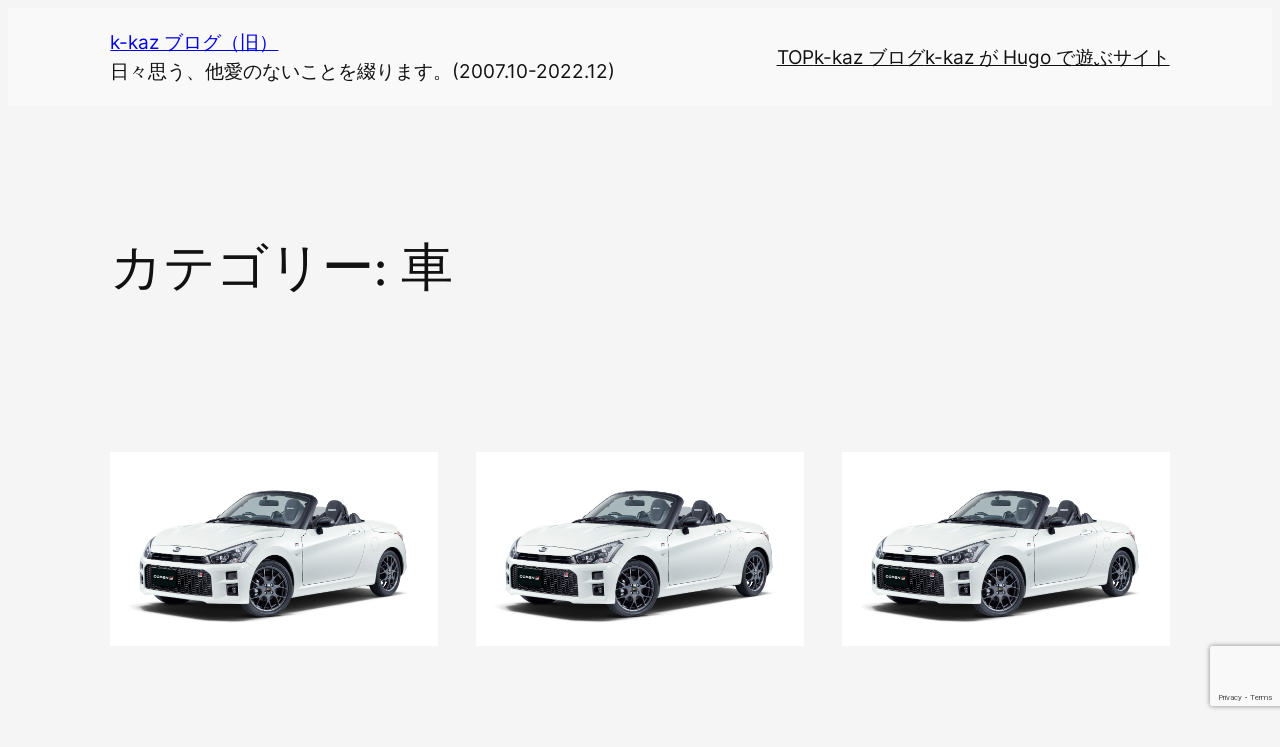

--- FILE ---
content_type: text/html; charset=utf-8
request_url: https://www.google.com/recaptcha/api2/anchor?ar=1&k=6LfQHXwUAAAAANe1u3QR9n2JPzpYhIrZfZvAlhXh&co=aHR0cHM6Ly9rLWthei5uZXQ6NDQz&hl=en&v=PoyoqOPhxBO7pBk68S4YbpHZ&size=invisible&anchor-ms=20000&execute-ms=30000&cb=9ueynstczsq8
body_size: 48625
content:
<!DOCTYPE HTML><html dir="ltr" lang="en"><head><meta http-equiv="Content-Type" content="text/html; charset=UTF-8">
<meta http-equiv="X-UA-Compatible" content="IE=edge">
<title>reCAPTCHA</title>
<style type="text/css">
/* cyrillic-ext */
@font-face {
  font-family: 'Roboto';
  font-style: normal;
  font-weight: 400;
  font-stretch: 100%;
  src: url(//fonts.gstatic.com/s/roboto/v48/KFO7CnqEu92Fr1ME7kSn66aGLdTylUAMa3GUBHMdazTgWw.woff2) format('woff2');
  unicode-range: U+0460-052F, U+1C80-1C8A, U+20B4, U+2DE0-2DFF, U+A640-A69F, U+FE2E-FE2F;
}
/* cyrillic */
@font-face {
  font-family: 'Roboto';
  font-style: normal;
  font-weight: 400;
  font-stretch: 100%;
  src: url(//fonts.gstatic.com/s/roboto/v48/KFO7CnqEu92Fr1ME7kSn66aGLdTylUAMa3iUBHMdazTgWw.woff2) format('woff2');
  unicode-range: U+0301, U+0400-045F, U+0490-0491, U+04B0-04B1, U+2116;
}
/* greek-ext */
@font-face {
  font-family: 'Roboto';
  font-style: normal;
  font-weight: 400;
  font-stretch: 100%;
  src: url(//fonts.gstatic.com/s/roboto/v48/KFO7CnqEu92Fr1ME7kSn66aGLdTylUAMa3CUBHMdazTgWw.woff2) format('woff2');
  unicode-range: U+1F00-1FFF;
}
/* greek */
@font-face {
  font-family: 'Roboto';
  font-style: normal;
  font-weight: 400;
  font-stretch: 100%;
  src: url(//fonts.gstatic.com/s/roboto/v48/KFO7CnqEu92Fr1ME7kSn66aGLdTylUAMa3-UBHMdazTgWw.woff2) format('woff2');
  unicode-range: U+0370-0377, U+037A-037F, U+0384-038A, U+038C, U+038E-03A1, U+03A3-03FF;
}
/* math */
@font-face {
  font-family: 'Roboto';
  font-style: normal;
  font-weight: 400;
  font-stretch: 100%;
  src: url(//fonts.gstatic.com/s/roboto/v48/KFO7CnqEu92Fr1ME7kSn66aGLdTylUAMawCUBHMdazTgWw.woff2) format('woff2');
  unicode-range: U+0302-0303, U+0305, U+0307-0308, U+0310, U+0312, U+0315, U+031A, U+0326-0327, U+032C, U+032F-0330, U+0332-0333, U+0338, U+033A, U+0346, U+034D, U+0391-03A1, U+03A3-03A9, U+03B1-03C9, U+03D1, U+03D5-03D6, U+03F0-03F1, U+03F4-03F5, U+2016-2017, U+2034-2038, U+203C, U+2040, U+2043, U+2047, U+2050, U+2057, U+205F, U+2070-2071, U+2074-208E, U+2090-209C, U+20D0-20DC, U+20E1, U+20E5-20EF, U+2100-2112, U+2114-2115, U+2117-2121, U+2123-214F, U+2190, U+2192, U+2194-21AE, U+21B0-21E5, U+21F1-21F2, U+21F4-2211, U+2213-2214, U+2216-22FF, U+2308-230B, U+2310, U+2319, U+231C-2321, U+2336-237A, U+237C, U+2395, U+239B-23B7, U+23D0, U+23DC-23E1, U+2474-2475, U+25AF, U+25B3, U+25B7, U+25BD, U+25C1, U+25CA, U+25CC, U+25FB, U+266D-266F, U+27C0-27FF, U+2900-2AFF, U+2B0E-2B11, U+2B30-2B4C, U+2BFE, U+3030, U+FF5B, U+FF5D, U+1D400-1D7FF, U+1EE00-1EEFF;
}
/* symbols */
@font-face {
  font-family: 'Roboto';
  font-style: normal;
  font-weight: 400;
  font-stretch: 100%;
  src: url(//fonts.gstatic.com/s/roboto/v48/KFO7CnqEu92Fr1ME7kSn66aGLdTylUAMaxKUBHMdazTgWw.woff2) format('woff2');
  unicode-range: U+0001-000C, U+000E-001F, U+007F-009F, U+20DD-20E0, U+20E2-20E4, U+2150-218F, U+2190, U+2192, U+2194-2199, U+21AF, U+21E6-21F0, U+21F3, U+2218-2219, U+2299, U+22C4-22C6, U+2300-243F, U+2440-244A, U+2460-24FF, U+25A0-27BF, U+2800-28FF, U+2921-2922, U+2981, U+29BF, U+29EB, U+2B00-2BFF, U+4DC0-4DFF, U+FFF9-FFFB, U+10140-1018E, U+10190-1019C, U+101A0, U+101D0-101FD, U+102E0-102FB, U+10E60-10E7E, U+1D2C0-1D2D3, U+1D2E0-1D37F, U+1F000-1F0FF, U+1F100-1F1AD, U+1F1E6-1F1FF, U+1F30D-1F30F, U+1F315, U+1F31C, U+1F31E, U+1F320-1F32C, U+1F336, U+1F378, U+1F37D, U+1F382, U+1F393-1F39F, U+1F3A7-1F3A8, U+1F3AC-1F3AF, U+1F3C2, U+1F3C4-1F3C6, U+1F3CA-1F3CE, U+1F3D4-1F3E0, U+1F3ED, U+1F3F1-1F3F3, U+1F3F5-1F3F7, U+1F408, U+1F415, U+1F41F, U+1F426, U+1F43F, U+1F441-1F442, U+1F444, U+1F446-1F449, U+1F44C-1F44E, U+1F453, U+1F46A, U+1F47D, U+1F4A3, U+1F4B0, U+1F4B3, U+1F4B9, U+1F4BB, U+1F4BF, U+1F4C8-1F4CB, U+1F4D6, U+1F4DA, U+1F4DF, U+1F4E3-1F4E6, U+1F4EA-1F4ED, U+1F4F7, U+1F4F9-1F4FB, U+1F4FD-1F4FE, U+1F503, U+1F507-1F50B, U+1F50D, U+1F512-1F513, U+1F53E-1F54A, U+1F54F-1F5FA, U+1F610, U+1F650-1F67F, U+1F687, U+1F68D, U+1F691, U+1F694, U+1F698, U+1F6AD, U+1F6B2, U+1F6B9-1F6BA, U+1F6BC, U+1F6C6-1F6CF, U+1F6D3-1F6D7, U+1F6E0-1F6EA, U+1F6F0-1F6F3, U+1F6F7-1F6FC, U+1F700-1F7FF, U+1F800-1F80B, U+1F810-1F847, U+1F850-1F859, U+1F860-1F887, U+1F890-1F8AD, U+1F8B0-1F8BB, U+1F8C0-1F8C1, U+1F900-1F90B, U+1F93B, U+1F946, U+1F984, U+1F996, U+1F9E9, U+1FA00-1FA6F, U+1FA70-1FA7C, U+1FA80-1FA89, U+1FA8F-1FAC6, U+1FACE-1FADC, U+1FADF-1FAE9, U+1FAF0-1FAF8, U+1FB00-1FBFF;
}
/* vietnamese */
@font-face {
  font-family: 'Roboto';
  font-style: normal;
  font-weight: 400;
  font-stretch: 100%;
  src: url(//fonts.gstatic.com/s/roboto/v48/KFO7CnqEu92Fr1ME7kSn66aGLdTylUAMa3OUBHMdazTgWw.woff2) format('woff2');
  unicode-range: U+0102-0103, U+0110-0111, U+0128-0129, U+0168-0169, U+01A0-01A1, U+01AF-01B0, U+0300-0301, U+0303-0304, U+0308-0309, U+0323, U+0329, U+1EA0-1EF9, U+20AB;
}
/* latin-ext */
@font-face {
  font-family: 'Roboto';
  font-style: normal;
  font-weight: 400;
  font-stretch: 100%;
  src: url(//fonts.gstatic.com/s/roboto/v48/KFO7CnqEu92Fr1ME7kSn66aGLdTylUAMa3KUBHMdazTgWw.woff2) format('woff2');
  unicode-range: U+0100-02BA, U+02BD-02C5, U+02C7-02CC, U+02CE-02D7, U+02DD-02FF, U+0304, U+0308, U+0329, U+1D00-1DBF, U+1E00-1E9F, U+1EF2-1EFF, U+2020, U+20A0-20AB, U+20AD-20C0, U+2113, U+2C60-2C7F, U+A720-A7FF;
}
/* latin */
@font-face {
  font-family: 'Roboto';
  font-style: normal;
  font-weight: 400;
  font-stretch: 100%;
  src: url(//fonts.gstatic.com/s/roboto/v48/KFO7CnqEu92Fr1ME7kSn66aGLdTylUAMa3yUBHMdazQ.woff2) format('woff2');
  unicode-range: U+0000-00FF, U+0131, U+0152-0153, U+02BB-02BC, U+02C6, U+02DA, U+02DC, U+0304, U+0308, U+0329, U+2000-206F, U+20AC, U+2122, U+2191, U+2193, U+2212, U+2215, U+FEFF, U+FFFD;
}
/* cyrillic-ext */
@font-face {
  font-family: 'Roboto';
  font-style: normal;
  font-weight: 500;
  font-stretch: 100%;
  src: url(//fonts.gstatic.com/s/roboto/v48/KFO7CnqEu92Fr1ME7kSn66aGLdTylUAMa3GUBHMdazTgWw.woff2) format('woff2');
  unicode-range: U+0460-052F, U+1C80-1C8A, U+20B4, U+2DE0-2DFF, U+A640-A69F, U+FE2E-FE2F;
}
/* cyrillic */
@font-face {
  font-family: 'Roboto';
  font-style: normal;
  font-weight: 500;
  font-stretch: 100%;
  src: url(//fonts.gstatic.com/s/roboto/v48/KFO7CnqEu92Fr1ME7kSn66aGLdTylUAMa3iUBHMdazTgWw.woff2) format('woff2');
  unicode-range: U+0301, U+0400-045F, U+0490-0491, U+04B0-04B1, U+2116;
}
/* greek-ext */
@font-face {
  font-family: 'Roboto';
  font-style: normal;
  font-weight: 500;
  font-stretch: 100%;
  src: url(//fonts.gstatic.com/s/roboto/v48/KFO7CnqEu92Fr1ME7kSn66aGLdTylUAMa3CUBHMdazTgWw.woff2) format('woff2');
  unicode-range: U+1F00-1FFF;
}
/* greek */
@font-face {
  font-family: 'Roboto';
  font-style: normal;
  font-weight: 500;
  font-stretch: 100%;
  src: url(//fonts.gstatic.com/s/roboto/v48/KFO7CnqEu92Fr1ME7kSn66aGLdTylUAMa3-UBHMdazTgWw.woff2) format('woff2');
  unicode-range: U+0370-0377, U+037A-037F, U+0384-038A, U+038C, U+038E-03A1, U+03A3-03FF;
}
/* math */
@font-face {
  font-family: 'Roboto';
  font-style: normal;
  font-weight: 500;
  font-stretch: 100%;
  src: url(//fonts.gstatic.com/s/roboto/v48/KFO7CnqEu92Fr1ME7kSn66aGLdTylUAMawCUBHMdazTgWw.woff2) format('woff2');
  unicode-range: U+0302-0303, U+0305, U+0307-0308, U+0310, U+0312, U+0315, U+031A, U+0326-0327, U+032C, U+032F-0330, U+0332-0333, U+0338, U+033A, U+0346, U+034D, U+0391-03A1, U+03A3-03A9, U+03B1-03C9, U+03D1, U+03D5-03D6, U+03F0-03F1, U+03F4-03F5, U+2016-2017, U+2034-2038, U+203C, U+2040, U+2043, U+2047, U+2050, U+2057, U+205F, U+2070-2071, U+2074-208E, U+2090-209C, U+20D0-20DC, U+20E1, U+20E5-20EF, U+2100-2112, U+2114-2115, U+2117-2121, U+2123-214F, U+2190, U+2192, U+2194-21AE, U+21B0-21E5, U+21F1-21F2, U+21F4-2211, U+2213-2214, U+2216-22FF, U+2308-230B, U+2310, U+2319, U+231C-2321, U+2336-237A, U+237C, U+2395, U+239B-23B7, U+23D0, U+23DC-23E1, U+2474-2475, U+25AF, U+25B3, U+25B7, U+25BD, U+25C1, U+25CA, U+25CC, U+25FB, U+266D-266F, U+27C0-27FF, U+2900-2AFF, U+2B0E-2B11, U+2B30-2B4C, U+2BFE, U+3030, U+FF5B, U+FF5D, U+1D400-1D7FF, U+1EE00-1EEFF;
}
/* symbols */
@font-face {
  font-family: 'Roboto';
  font-style: normal;
  font-weight: 500;
  font-stretch: 100%;
  src: url(//fonts.gstatic.com/s/roboto/v48/KFO7CnqEu92Fr1ME7kSn66aGLdTylUAMaxKUBHMdazTgWw.woff2) format('woff2');
  unicode-range: U+0001-000C, U+000E-001F, U+007F-009F, U+20DD-20E0, U+20E2-20E4, U+2150-218F, U+2190, U+2192, U+2194-2199, U+21AF, U+21E6-21F0, U+21F3, U+2218-2219, U+2299, U+22C4-22C6, U+2300-243F, U+2440-244A, U+2460-24FF, U+25A0-27BF, U+2800-28FF, U+2921-2922, U+2981, U+29BF, U+29EB, U+2B00-2BFF, U+4DC0-4DFF, U+FFF9-FFFB, U+10140-1018E, U+10190-1019C, U+101A0, U+101D0-101FD, U+102E0-102FB, U+10E60-10E7E, U+1D2C0-1D2D3, U+1D2E0-1D37F, U+1F000-1F0FF, U+1F100-1F1AD, U+1F1E6-1F1FF, U+1F30D-1F30F, U+1F315, U+1F31C, U+1F31E, U+1F320-1F32C, U+1F336, U+1F378, U+1F37D, U+1F382, U+1F393-1F39F, U+1F3A7-1F3A8, U+1F3AC-1F3AF, U+1F3C2, U+1F3C4-1F3C6, U+1F3CA-1F3CE, U+1F3D4-1F3E0, U+1F3ED, U+1F3F1-1F3F3, U+1F3F5-1F3F7, U+1F408, U+1F415, U+1F41F, U+1F426, U+1F43F, U+1F441-1F442, U+1F444, U+1F446-1F449, U+1F44C-1F44E, U+1F453, U+1F46A, U+1F47D, U+1F4A3, U+1F4B0, U+1F4B3, U+1F4B9, U+1F4BB, U+1F4BF, U+1F4C8-1F4CB, U+1F4D6, U+1F4DA, U+1F4DF, U+1F4E3-1F4E6, U+1F4EA-1F4ED, U+1F4F7, U+1F4F9-1F4FB, U+1F4FD-1F4FE, U+1F503, U+1F507-1F50B, U+1F50D, U+1F512-1F513, U+1F53E-1F54A, U+1F54F-1F5FA, U+1F610, U+1F650-1F67F, U+1F687, U+1F68D, U+1F691, U+1F694, U+1F698, U+1F6AD, U+1F6B2, U+1F6B9-1F6BA, U+1F6BC, U+1F6C6-1F6CF, U+1F6D3-1F6D7, U+1F6E0-1F6EA, U+1F6F0-1F6F3, U+1F6F7-1F6FC, U+1F700-1F7FF, U+1F800-1F80B, U+1F810-1F847, U+1F850-1F859, U+1F860-1F887, U+1F890-1F8AD, U+1F8B0-1F8BB, U+1F8C0-1F8C1, U+1F900-1F90B, U+1F93B, U+1F946, U+1F984, U+1F996, U+1F9E9, U+1FA00-1FA6F, U+1FA70-1FA7C, U+1FA80-1FA89, U+1FA8F-1FAC6, U+1FACE-1FADC, U+1FADF-1FAE9, U+1FAF0-1FAF8, U+1FB00-1FBFF;
}
/* vietnamese */
@font-face {
  font-family: 'Roboto';
  font-style: normal;
  font-weight: 500;
  font-stretch: 100%;
  src: url(//fonts.gstatic.com/s/roboto/v48/KFO7CnqEu92Fr1ME7kSn66aGLdTylUAMa3OUBHMdazTgWw.woff2) format('woff2');
  unicode-range: U+0102-0103, U+0110-0111, U+0128-0129, U+0168-0169, U+01A0-01A1, U+01AF-01B0, U+0300-0301, U+0303-0304, U+0308-0309, U+0323, U+0329, U+1EA0-1EF9, U+20AB;
}
/* latin-ext */
@font-face {
  font-family: 'Roboto';
  font-style: normal;
  font-weight: 500;
  font-stretch: 100%;
  src: url(//fonts.gstatic.com/s/roboto/v48/KFO7CnqEu92Fr1ME7kSn66aGLdTylUAMa3KUBHMdazTgWw.woff2) format('woff2');
  unicode-range: U+0100-02BA, U+02BD-02C5, U+02C7-02CC, U+02CE-02D7, U+02DD-02FF, U+0304, U+0308, U+0329, U+1D00-1DBF, U+1E00-1E9F, U+1EF2-1EFF, U+2020, U+20A0-20AB, U+20AD-20C0, U+2113, U+2C60-2C7F, U+A720-A7FF;
}
/* latin */
@font-face {
  font-family: 'Roboto';
  font-style: normal;
  font-weight: 500;
  font-stretch: 100%;
  src: url(//fonts.gstatic.com/s/roboto/v48/KFO7CnqEu92Fr1ME7kSn66aGLdTylUAMa3yUBHMdazQ.woff2) format('woff2');
  unicode-range: U+0000-00FF, U+0131, U+0152-0153, U+02BB-02BC, U+02C6, U+02DA, U+02DC, U+0304, U+0308, U+0329, U+2000-206F, U+20AC, U+2122, U+2191, U+2193, U+2212, U+2215, U+FEFF, U+FFFD;
}
/* cyrillic-ext */
@font-face {
  font-family: 'Roboto';
  font-style: normal;
  font-weight: 900;
  font-stretch: 100%;
  src: url(//fonts.gstatic.com/s/roboto/v48/KFO7CnqEu92Fr1ME7kSn66aGLdTylUAMa3GUBHMdazTgWw.woff2) format('woff2');
  unicode-range: U+0460-052F, U+1C80-1C8A, U+20B4, U+2DE0-2DFF, U+A640-A69F, U+FE2E-FE2F;
}
/* cyrillic */
@font-face {
  font-family: 'Roboto';
  font-style: normal;
  font-weight: 900;
  font-stretch: 100%;
  src: url(//fonts.gstatic.com/s/roboto/v48/KFO7CnqEu92Fr1ME7kSn66aGLdTylUAMa3iUBHMdazTgWw.woff2) format('woff2');
  unicode-range: U+0301, U+0400-045F, U+0490-0491, U+04B0-04B1, U+2116;
}
/* greek-ext */
@font-face {
  font-family: 'Roboto';
  font-style: normal;
  font-weight: 900;
  font-stretch: 100%;
  src: url(//fonts.gstatic.com/s/roboto/v48/KFO7CnqEu92Fr1ME7kSn66aGLdTylUAMa3CUBHMdazTgWw.woff2) format('woff2');
  unicode-range: U+1F00-1FFF;
}
/* greek */
@font-face {
  font-family: 'Roboto';
  font-style: normal;
  font-weight: 900;
  font-stretch: 100%;
  src: url(//fonts.gstatic.com/s/roboto/v48/KFO7CnqEu92Fr1ME7kSn66aGLdTylUAMa3-UBHMdazTgWw.woff2) format('woff2');
  unicode-range: U+0370-0377, U+037A-037F, U+0384-038A, U+038C, U+038E-03A1, U+03A3-03FF;
}
/* math */
@font-face {
  font-family: 'Roboto';
  font-style: normal;
  font-weight: 900;
  font-stretch: 100%;
  src: url(//fonts.gstatic.com/s/roboto/v48/KFO7CnqEu92Fr1ME7kSn66aGLdTylUAMawCUBHMdazTgWw.woff2) format('woff2');
  unicode-range: U+0302-0303, U+0305, U+0307-0308, U+0310, U+0312, U+0315, U+031A, U+0326-0327, U+032C, U+032F-0330, U+0332-0333, U+0338, U+033A, U+0346, U+034D, U+0391-03A1, U+03A3-03A9, U+03B1-03C9, U+03D1, U+03D5-03D6, U+03F0-03F1, U+03F4-03F5, U+2016-2017, U+2034-2038, U+203C, U+2040, U+2043, U+2047, U+2050, U+2057, U+205F, U+2070-2071, U+2074-208E, U+2090-209C, U+20D0-20DC, U+20E1, U+20E5-20EF, U+2100-2112, U+2114-2115, U+2117-2121, U+2123-214F, U+2190, U+2192, U+2194-21AE, U+21B0-21E5, U+21F1-21F2, U+21F4-2211, U+2213-2214, U+2216-22FF, U+2308-230B, U+2310, U+2319, U+231C-2321, U+2336-237A, U+237C, U+2395, U+239B-23B7, U+23D0, U+23DC-23E1, U+2474-2475, U+25AF, U+25B3, U+25B7, U+25BD, U+25C1, U+25CA, U+25CC, U+25FB, U+266D-266F, U+27C0-27FF, U+2900-2AFF, U+2B0E-2B11, U+2B30-2B4C, U+2BFE, U+3030, U+FF5B, U+FF5D, U+1D400-1D7FF, U+1EE00-1EEFF;
}
/* symbols */
@font-face {
  font-family: 'Roboto';
  font-style: normal;
  font-weight: 900;
  font-stretch: 100%;
  src: url(//fonts.gstatic.com/s/roboto/v48/KFO7CnqEu92Fr1ME7kSn66aGLdTylUAMaxKUBHMdazTgWw.woff2) format('woff2');
  unicode-range: U+0001-000C, U+000E-001F, U+007F-009F, U+20DD-20E0, U+20E2-20E4, U+2150-218F, U+2190, U+2192, U+2194-2199, U+21AF, U+21E6-21F0, U+21F3, U+2218-2219, U+2299, U+22C4-22C6, U+2300-243F, U+2440-244A, U+2460-24FF, U+25A0-27BF, U+2800-28FF, U+2921-2922, U+2981, U+29BF, U+29EB, U+2B00-2BFF, U+4DC0-4DFF, U+FFF9-FFFB, U+10140-1018E, U+10190-1019C, U+101A0, U+101D0-101FD, U+102E0-102FB, U+10E60-10E7E, U+1D2C0-1D2D3, U+1D2E0-1D37F, U+1F000-1F0FF, U+1F100-1F1AD, U+1F1E6-1F1FF, U+1F30D-1F30F, U+1F315, U+1F31C, U+1F31E, U+1F320-1F32C, U+1F336, U+1F378, U+1F37D, U+1F382, U+1F393-1F39F, U+1F3A7-1F3A8, U+1F3AC-1F3AF, U+1F3C2, U+1F3C4-1F3C6, U+1F3CA-1F3CE, U+1F3D4-1F3E0, U+1F3ED, U+1F3F1-1F3F3, U+1F3F5-1F3F7, U+1F408, U+1F415, U+1F41F, U+1F426, U+1F43F, U+1F441-1F442, U+1F444, U+1F446-1F449, U+1F44C-1F44E, U+1F453, U+1F46A, U+1F47D, U+1F4A3, U+1F4B0, U+1F4B3, U+1F4B9, U+1F4BB, U+1F4BF, U+1F4C8-1F4CB, U+1F4D6, U+1F4DA, U+1F4DF, U+1F4E3-1F4E6, U+1F4EA-1F4ED, U+1F4F7, U+1F4F9-1F4FB, U+1F4FD-1F4FE, U+1F503, U+1F507-1F50B, U+1F50D, U+1F512-1F513, U+1F53E-1F54A, U+1F54F-1F5FA, U+1F610, U+1F650-1F67F, U+1F687, U+1F68D, U+1F691, U+1F694, U+1F698, U+1F6AD, U+1F6B2, U+1F6B9-1F6BA, U+1F6BC, U+1F6C6-1F6CF, U+1F6D3-1F6D7, U+1F6E0-1F6EA, U+1F6F0-1F6F3, U+1F6F7-1F6FC, U+1F700-1F7FF, U+1F800-1F80B, U+1F810-1F847, U+1F850-1F859, U+1F860-1F887, U+1F890-1F8AD, U+1F8B0-1F8BB, U+1F8C0-1F8C1, U+1F900-1F90B, U+1F93B, U+1F946, U+1F984, U+1F996, U+1F9E9, U+1FA00-1FA6F, U+1FA70-1FA7C, U+1FA80-1FA89, U+1FA8F-1FAC6, U+1FACE-1FADC, U+1FADF-1FAE9, U+1FAF0-1FAF8, U+1FB00-1FBFF;
}
/* vietnamese */
@font-face {
  font-family: 'Roboto';
  font-style: normal;
  font-weight: 900;
  font-stretch: 100%;
  src: url(//fonts.gstatic.com/s/roboto/v48/KFO7CnqEu92Fr1ME7kSn66aGLdTylUAMa3OUBHMdazTgWw.woff2) format('woff2');
  unicode-range: U+0102-0103, U+0110-0111, U+0128-0129, U+0168-0169, U+01A0-01A1, U+01AF-01B0, U+0300-0301, U+0303-0304, U+0308-0309, U+0323, U+0329, U+1EA0-1EF9, U+20AB;
}
/* latin-ext */
@font-face {
  font-family: 'Roboto';
  font-style: normal;
  font-weight: 900;
  font-stretch: 100%;
  src: url(//fonts.gstatic.com/s/roboto/v48/KFO7CnqEu92Fr1ME7kSn66aGLdTylUAMa3KUBHMdazTgWw.woff2) format('woff2');
  unicode-range: U+0100-02BA, U+02BD-02C5, U+02C7-02CC, U+02CE-02D7, U+02DD-02FF, U+0304, U+0308, U+0329, U+1D00-1DBF, U+1E00-1E9F, U+1EF2-1EFF, U+2020, U+20A0-20AB, U+20AD-20C0, U+2113, U+2C60-2C7F, U+A720-A7FF;
}
/* latin */
@font-face {
  font-family: 'Roboto';
  font-style: normal;
  font-weight: 900;
  font-stretch: 100%;
  src: url(//fonts.gstatic.com/s/roboto/v48/KFO7CnqEu92Fr1ME7kSn66aGLdTylUAMa3yUBHMdazQ.woff2) format('woff2');
  unicode-range: U+0000-00FF, U+0131, U+0152-0153, U+02BB-02BC, U+02C6, U+02DA, U+02DC, U+0304, U+0308, U+0329, U+2000-206F, U+20AC, U+2122, U+2191, U+2193, U+2212, U+2215, U+FEFF, U+FFFD;
}

</style>
<link rel="stylesheet" type="text/css" href="https://www.gstatic.com/recaptcha/releases/PoyoqOPhxBO7pBk68S4YbpHZ/styles__ltr.css">
<script nonce="3NsxJVdvzj7KBVyJ-R7rPg" type="text/javascript">window['__recaptcha_api'] = 'https://www.google.com/recaptcha/api2/';</script>
<script type="text/javascript" src="https://www.gstatic.com/recaptcha/releases/PoyoqOPhxBO7pBk68S4YbpHZ/recaptcha__en.js" nonce="3NsxJVdvzj7KBVyJ-R7rPg">
      
    </script></head>
<body><div id="rc-anchor-alert" class="rc-anchor-alert"></div>
<input type="hidden" id="recaptcha-token" value="[base64]">
<script type="text/javascript" nonce="3NsxJVdvzj7KBVyJ-R7rPg">
      recaptcha.anchor.Main.init("[\x22ainput\x22,[\x22bgdata\x22,\x22\x22,\[base64]/[base64]/[base64]/[base64]/cjw8ejpyPj4+eil9Y2F0Y2gobCl7dGhyb3cgbDt9fSxIPWZ1bmN0aW9uKHcsdCx6KXtpZih3PT0xOTR8fHc9PTIwOCl0LnZbd10/dC52W3ddLmNvbmNhdCh6KTp0LnZbd109b2Yoeix0KTtlbHNle2lmKHQuYkImJnchPTMxNylyZXR1cm47dz09NjZ8fHc9PTEyMnx8dz09NDcwfHx3PT00NHx8dz09NDE2fHx3PT0zOTd8fHc9PTQyMXx8dz09Njh8fHc9PTcwfHx3PT0xODQ/[base64]/[base64]/[base64]/bmV3IGRbVl0oSlswXSk6cD09Mj9uZXcgZFtWXShKWzBdLEpbMV0pOnA9PTM/bmV3IGRbVl0oSlswXSxKWzFdLEpbMl0pOnA9PTQ/[base64]/[base64]/[base64]/[base64]\x22,\[base64]\x22,\[base64]/G1RXejg6RTlnw7zCssKFPDDCq8OPFXnChFdywqkAw7vCicK7w6dWNsObwqMBZQrCicOZw61PPRXDv1Btw7rCscOjw7fCtxHDrWXDj8K9wpcEw6QCWAY9w5TClBfCoMKUwoxSw4fCiMOmWMOmwpVmwrxBwrHDi2/DlcODDGTDgsOpw4zDicOCV8K4w7lmwogQcUQ1GQt3OnPDlXhDwp0+w6bDg8K2w5/Do8OdLcOwwr42asK+UsKbw7jCgGQqAwTCrXLDnlzDncKww5fDnsOrwrR9w5YDSjDDrADCtG/CgB3DjMOBw4V9H8KcwpNuW8KPKMOjIcOlw4HCssKew7tPwqJ1w7LDmzk6w4o/wpDDswdgdsOKdMOBw7PDm8OuRhIZwrnDmBZ+aQ1PBQXDr8K7W8KkfCA9WsO3UsKJwr7DlcOVw7XDnMKvaE3ChcOUUcOnw6bDgMOuWFfDq0gMw6zDlsKHYhDCgcOkwrfDmm3Cl8OvTMOoXcOJf8KEw4/[base64]/DosOyw6TCoAXCisOpwqHDiXHDh8OZwrHCjsKEwpnDn0Mie8OEw5oKw5zCgMOcVFLClsOTWEHDsB/Dkzo8wqrDojzDiG7Dv8K0Kl3ChsK5w7V0dsKoBxI/DgrDrl8OwqJDBBPDg1zDqMOVw7M3wpJMw795EMO5wqR5PMKewpo+ejcZw6TDnsObNMOTZQkDwpFid8KVwq52DhZ8w5fDucOWw4Y/[base64]/ChkvCi8KowodpFMOUw6XCiQTDuCvDo8KGGW5RwqslA18XbcK2wosGJX3CgMOSwowSw5/[base64]/[base64]/wp7DkX0KRX0Uw5EHwqVPNW0BBcO8RMKDfDPDqMOAwpDCpWp+KMK+e1I8wpbDgsKcEsKvVMKVwq9IwoDCjBkmwo0xWkXDgkokw70FNkjCkcOTRh5wQljDmcOdYAvCqgDDiR9QXQp9woHDtU/[base64]/woNMw7LDiS7DusOPbcOhw60qVBpkw6EkwrQITMKgw60kEjkYw4PCmV4UQ8OqR2nCrD5NwpwRWAzCkMOwf8OGw5/CnUAsw7vCgMK6TCHDtXlRw7kxPMKQd8OLdzNHPsK6w6bDhcOaEBJFUk0awqfDpnbChXjCrMK1cBd4XMKVE8OQw41DFsK6wrDCmjLDlxHDlh3Cq1pCwrFtbFNew4nChsKTVjDDj8Ouw5DCv05pw4g7wpTDnw/Cp8KfE8KiwqzDmcKkw7vCn2fDhMOQwrFpAFPDkcKBwpvDhTJJw6J/[base64]/Clw11wrwcwqEwEFbCv8O/w4TCvsOPdsOaBHDCj8KLfxgowocIfibCjDHDm2RON8OaYgfDp3rCpcOXwovDnMK/LFgYwrLDtMO/w5wXw79swqnDqgrCmMKfw4thw409w65sw4QuPsK3Dm/DtsO6wrXDu8OHJcKzwqTDom8vX8OnbGrDgVROYsKvGMOJw7kLXlNZwqtqworCncOOH2PDrsK2McO8HsOkwp7CgzBbBcKywpBOPC7CsxPDsm3DkcK5wrUJIXjCiMO9wqvDjhBnRMOww4/DscKwQFbDq8OBwoY6HF9Kw6QMw6TCncOeL8Otw7fCnsKzw601w7Nfwps2w6HDr8KSYcOpR3HCk8O2ZEkSM37CuC1qbHjCh8KCUMOUwqUMw4tXw5lyw5XCsMKYwq54w6rCvcKqw4tWw6jDvsOFw5swNMOJMsOgV8ORMlZXEQDCgMO9dsKaw5LDq8Kqwq/CjEEpw4nCl14KEHHCmXnCnnLDoMOcfDLCosKUGSM0w5XCu8O1wpFPaMKqw7Nzw7QgwqRrDwhEMMKOwqoNwpPCn3jDpMKWXC/CqivDi8KSwp9RQ3VrLFrCi8O9HcKhPcKWSsOew7AawrvDosOCB8O8wr0bMsO5GEDDiAJgwqrCgsKCw5xJwonDvMO7wocKJsKYI8OUTsKfW8OQWibDjlkew6ccwqTDl3xCwr/CqsK6w6TDmkgWeMOnwoQDCBZ0w5xHw4wLFsOcdMOVw4zCtA9qZcKWPT3CgB4mwrBvfyjDpsKNw68Zw7TCocOTGQQRwpZEKh11wpoBDcKfwpw0bMKQwoHCg3tEwqPDqcOlw483QAlDaMKaZz1Zw4JeMMK0worCpcK2w5ZJwo/Di0EzwqVUwp0KSDIkY8OBDBrDszXCocOIw4JQw7Jtw5Bse3V/A8KwIQ3Co8KKZ8OvP0xdXxDDtXtHw6HDlGJcIMKhw6h+wphnw4Q3w4lqZ0dGXMOjF8Ohwp1ewoxFw5jDk8K7HsKrwoFuOjY9FcKKwo1GGS4VagQiwonDpcOXN8KcZsOJVBzCkD/Dv8OuMMKMK21Rw7vCssOedsOkwrIfGMKxAVbCmsOuw53Co2fCmix9w5HCl8KPw7YqemBZMsKefAzCkx/CqVAewojDlsOqw5bDoFjDsgNHKjFJW8KTwpcVGsOdw4FXwph7G8Kqwr3DosONw5wRw4/CvxoSDjvCjcK7w7FbU8O8w4nDksKrwq/DhRgUw5FESCB4Z1ojwp1swrV1wol6OMKvTMOVw4zDqRtBCcOUwpjDjMKiEgJMwpzCtQ3DtGXDm0LDpMKZeVVbEcOeF8Olw6hHw5TCv1rCssOEw5/ClMOow7MAJ0dcfMOBS37Cm8ODdHsvw79fw7LDo8OdwqXCkcOhwrPCgS91w7HCtMKRwqh8wobCnx1MwqfCu8Kzw6QPw4gLMcOGQMOAw43Drh1haX9RwqjDsMKDwoHCrGvDsl/DgwnCsSbCjknCkA0mw6YDQ2PCoMKHw4TCgsKFwptiQjzCkMKaw7PDhkdTPMOWw4PCvjhdwr53JWsswoAvPWjDg2Uow7QJJGR9wp/Cu2cywrBlCMKOaTzDiWfCm8OPw5HDtcKEacKRw4g/wpjCpcKWw6p+BcKrw6PCjcKbSsOtcCPDscKVCiPCiBV5E8ORw4TCucOgcsOWS8KhwrHCnwXDi0vDrwbCiQ7CnMOFEAwVw61Cw5XDo8KgCyzDqjvCsX0tw4HCnsOIKcK/wrM5w7hhwq7Cp8OPScOCI27CsMODw7zDtw/DumzDmsKKw7FkH8OOaVwabMKWGMKOEsKbMlAIMMKdwrIPPlzCpMKJHsOkw7wjwpMsdXlfw5JEwpjDt8K+acOPwrxPw6nDhcKLwqTDv2sAUMKOwqnDn1/CmsOPw78Iw5h4wrbCm8KIw5DCsS89w7Y/wpVVwpvCnx3DhV5PfnofOcKrwrwVb8Ohw7TDnk3DnMOCw6hJZMK/UW3CksKAOxRoYAB1wqVUw59tT0TCp8OCJk3CsMKiclxiwrk8FsOSw4rCqz/Dg3fCtTDDscK6w5fCocO5bMKwTifDk0BIw4thQcORw4Y7w4AjCcOyBzPDlcK/WMKfw7HDisKLX002DsK9wo7Dvncvw5TCkXDDmsOpFsO2SRXDrkbDkxrCgsOaDkfDrj8Vwo9MAVsIPsObw6NvEMKkw6TDolvChW7DkcKGw73DuQZww5XDoSByOcODwqvDohjCqxhZw7jCv18RwqHCv8OGQcOna8KNw6PCq1hlVXTDujx9wpBoYg/Cp00jw6nCgMO/[base64]/DjULCjzItLGzCmSwuLcOsw7zCow/CtMOUPCvCnCVhHXdfUMKZYG3DoMOYwpAswqgtw6Z0JsK8wqbDjsOUwpnCqVrDnR4XGsKWAsOeHUfCg8KITQopMMOLfGJKG27DiMOJwoHDoHfDl8OVw4EEw4MDwrkuwpAYb1fCncO/JMKUCMKnXsKhQMKBwpMkw48YWyccaxNtwofDlWPDjT9/wqDCrMOsajAHOxDCo8KbBi11HcKgahnCssKaPyoewqRPwp3CpMOFHRTDmG/DlsK+wrvDn8K6NR3DnEzDtz7DhcOcEhjCiTkXcQfCrhMTw47Cu8OsXRfDvicnw5PCrMK3w43CkMK2XHsTWicLXsOewot9PsKoHENgwrgHw5nClD7DvMOaw68YZ25awpxTw7JDw6PDqwjCrsOmw4hkwrcjw5DDi3dSFFfDnSrCl0p/fSkRUcKkwoIySsOYwpbDl8K1GsOawqfCl8O4OU5MTRfDksKuwrIfa0XDmlU+fwc4KcKKFRvCocKswrA8QiEBTzPDu8OnJMKbEsKBwrzDiMOjHGTDh3XDkDUXw6vDhsO+c3/[base64]/[base64]/DgQ3DusKXw57DqcK7wpICw4vCvHbDtsKcFcKyw4nCq8O0woTCtEvCgAdgb23Ctio0w4otw6fCgx3DnsK/w4jDiCsaP8Kjw67CkcKPXsO6wqdHw5LDtMOJwq3DicOiwrTCtMOiFgIDbSwBw5dNLcOifsKAX1dUcBAPw6zDscKNw6QgwprCrWwUwpsIw77CpwfDk1I/wqHDmxDDnMKfVDBvQBvCp8OtYcObwrF/VMKXwq7CmA3CqsO0CcOtT2LDv1Y4w4jCsi3CnWULY8KUwr/DkXfCuMOqLMKDdGgresOow6YiHyzCmi/[base64]/DvyrCv8OnARM+w7XDhcOewrvDvsOtwqYkwpwvw4Edw5gzwq4+wq3CjMKXw7NKw4VlS0HCm8Kqwpkyw7dew7VqFMOCM8KHw4bCusOOwrQ4AhPDhsKvw5nCu1/Dv8KJw6zCqMOJwoI+ccO1V8KmQ8O4RMKKwrRuM8OwbQIDw5zDrgciw59Lw7XDkwLDoMOgccOyIB3DhMKAwoPDiyccwpgBMhILw5cBesKQP8OHw4BCIRxiwq18IkTCjX1kScO3cggWXsKew47DqCZ9ecKteMKsYMOCFBXDh1TDscOawq/Cm8KewrXDucOjZ8K6wr8fYMO4w7YFwpvDliYywqhgw5rDswDDlBY+H8OlKsOEaCdjwossTcKuKcOKcCleDkvDgw3DvkvCkzTDvsOsdsKIwpzDpQ9MwrAgQsKoHArCoMOtw7p1TW5Ew6U3w4hEbsOewq04c3XDmxRlwoJyw64WfFkbw5/[base64]/OMO4NcOyw5/CjMOqc03DlsKSw6XDjCUnwoBww4LCqsKwNMKNI8OaMQNdwqtqCcK9KXQ+wpDDk0bDhENmwrN5ChXDvMKiEDdPASHDncOsw50LCsKTw53CqMOlw4PDqz9UW0XCsMO8wqDCm3x7wo7DrMODwoQ1wrnDkMKJwqHCi8KcEyxgwprCuU/CpGk9wqPCnMK0woYtNcKGw4hXAcKTwq0Ab8KgwpDCtMOoVMOWBsKyw6PCh0TDh8Kzw7MoT8O9H8KdRcOAw5vCjcOQEcOsSy7Din4hw6Jxw6XDucOnGcOGA8KnGsOMC30sAw/[base64]/wrfDicOYIMOCw7DCgR3DtcODw7/DosKwPsO1wqfDmTtKw41OfMOww6zDg3MxaE3Dp1h9w5/Cu8O7ZcOzw6LCgMONHsKQwqd6fMK/M8KjFcKdSWc6w4Y6wqlKw5cPwqnDlHoRwq9XXD3CtHA/[base64]/DtcOoSzoTw5PCugJBw5rCnsOHFBXClMOiXsKKwqZHbMKJw6xGFh/DsXDDi1/DlUpDwqhCw7YkecKJw4wJwrZ1KgJEw4XCty/[base64]/Cund2eH4gHlTCrMKBwp02w5lawrRmAcKPHsO1wpDCogTDiDYPw5APNnLDp8KXwotJd0oqAsKLwpUzdsOYUm9lw5U0wrhVDQvCv8OJw6fCl8OqJANcw7bDgMKBworDgiHDk2nCvC/[base64]/YMOkM2jDmC0QDMOHwonDjMKrw4wKDyLDu8OMSlBvLcK9wqTCnMKCw6jDosOIwqzDkcOFw6XCsXB3bcKdw4o+f3hWw5HDhibCvsOAw73DpsK4TsOkw6bDr8Kmwo3Cll1Xw5giLMOXwrF6w7FLw7rDlMKiDA/CgAnCvwhPw4ESLMOBwo/DucK9fcOjwozCg8Kfw7RUJiXDlMOhwo7Ct8OLP0jDqEVQwo/DoCg6w6jCiXPCsANYeWp2XsOKNQdkXVfCvU3Cq8OfwpTDmsKAVHLClE3Dogg8TnTCn8Ocw61Cw7Rxwq1RwoxEdALCjmnCisOFXsOwOMKvRQ0jw53CglwPw5/[base64]/[base64]/[base64]/[base64]/Dm3XDsCjDmjYfwoBAF8O2w7UKIsO1a8K6JMO/wqlEPCjDusKaw4gKPcORwpscwpjCvRMvw6TDoytmfHNEPB3CrcK8wq9TwqjDrMOJw55FwprDiWhww7E2YMKbfsOuR8KKwr3CksKmLkfCu18Yw4EpwoZKw4UFwoNGaMOHwozChhIUPMOVGUrDscKGBFfDl3s/J3PDvjbDuF3DscKewrFpwqlYFVPDtDsdwp3CvMKAw4dJOsK6RTrCpyHDj8OTw6oyVsOrw4leWcOWwqjCkMKyw43DtsKsw4d4w5ItRcOzwqMXw7nCrDxcOcO1wrPCjDxSwq/CnMOVNCJow4R4wpXCkcKiw4wRC8OpwpoQwqHDicO+FsKCPcOpw75OJSbCv8Oew6lKGwXDn0fCpxwQw6fCgBIRwpzCoMOwE8KpDyU5wqbDvsKuPWfDhMK6B0fDjEvDshDDtSAkcsOXAcKDasO1w4chw5U+wrLDncK/wrDCpxLCo8O/wqUxw7nDjkDCiVJtaAwMRmfCmcOcw5JfHMK7wp0Kw7MFwpNYecK9wqvDgcOwTAgoOsOowrMHwo/CuydMNsO4RWHCrMOJHcKERMO1w7Jnw7VKY8O7PMKANcOTw53DosK+w4zCnMOIFDfCqsOEwos8w6PDpRMAw6Z2wr/CvhQIwonCj1xVwrrDoMKNNQIHIsKPw6s1aQ3DiEjCmMKpwqE8wrPDp0TCscK0w45SJFoRwrRYwrvCicOuAcKEwobDiMOhw5QiwofDn8ODwq8kdMKlw6EawpXCkjoIHRwaw7rDukMKw47CpcKCKMO0wrBFK8OVb8OAwqQPwqHCpMOfwqzDiC7DiCPDtibDvl/[base64]/[base64]/[base64]/ChxAQYGDCpzdfK8OBR8ODIj7ClUXDtsO7wr4/w6xQNx7CmsOuw4IzBCfClSrDnClxFMKtwobDqD55wqTCn8KRHgMxw4XCtsKgFGXCoWwow6x5b8KQWMKDw5fDvnvDkMKswoLCi8KBwr9oUsO0w43Crg9vw6/DtcO1RB/Ckyo9MCLCsm7CrsOiw4hqNRrDqW/DqsOawr8awoTCj3/DoSUkwonCu33CgsOyEwEVHGvDgArDp8O/[base64]/DicKvw5nDngnDl3dlwrdkLMKHwr/CuMKWP8KNw6nDmsOUHzAGw6DDvMOjAcKGfsKqwo5QUMOjEMONwopMQMKIQzNRwoDDlMOaCzNBHsKtwojDsRFQVxfCjsO+McO3aF8mWm7DgMKJBmdBZGY+CsKnRUbDvcO+dMK9LcObwpjCpMOrc3jCghV2wrXDoMOiwqvCkcO4YhPDq3zDv8ODwro5QgfChMOcw5/Cr8K5DMKmw7UgTX7CjzllAQ3DocOgOx7DrHrDuBhGwp1cXCXClG83w5bDmhg3wozCvMOqw5/ChjbDj8KQw5Vuw4XDiMO1w6AWw6BswpLDsDjCmMOBP2UzesK6Eis1GsOXwoPCsMOXw47CisK8w4XChMK9c1/DvsOZwqfDgsOzI293w4VkHA1fE8OtGcOsZ8Ktwp14w7tZGzBKw6/DvElLwqYtw6/CljI0wo7CgMONwojCogZlUyxaXBPCk8OQIiYaw4JeCcOMw6BlaMOQfsKCw57CpzrDm8KQwrjCmyhbwqzDnyvCqMK4TMKIw5PCqwVHw4g+L8KCwpcXIWHCnxZ3Q8O0w4jDrsOew7HDtTJKwopgLifDhBzCv0/DmMOMZBYzw7jCjsO9w6HDucK7wrXCpMODOjjCm8Klw57DskYrwrrCtn/DiMOndMKXwrrClcKpXSvDl23CnMK5AsKUwqzCukJWwqXCpcOew4l1GcKxM2rCmMKZZXtbw5jCqDVmX8OqwrIFQsOrw5BHwo8Yw4kYw64kdcKkw6PDnMKRwq/Cg8KIIF/CsTjDklTDgR5Hwq7DvQsqfcKGw7k/ZsO0BWV6CmFUV8Okwq7Di8Olw6LDscKICcOQN0liAsOCZCg2wr/DmsKPw4XCkMKjwq83wq9rdcOZwp/[base64]/Dij7Dp8Kuw7tobCDCu8KKbR1bLArDhMOgwq9pw5DDqMK9w6TCq8OTwqjCpS3Cq3EzB1xqw77CucOkEBnDgsO2wqU/wpvDmMOnwpLCicO2w7LDucKzw7fClMKOGMOKbsK1wo7CilR6w7LCvXEzdsO2BwIiMMOfw6dJwphkw7DDoMOvEW56wr0KTcOSwq5+wqDCqXTCi2/DtlsYw5/Dm2F/w6UNPWfCsgnDmMO6McOcHS8ufcKZQMO/[base64]/CmWnCohXCsMKbKcOCw79kOsO8XhQGHsO0w7vDq8KowqVmSVHDscOiw5XCk3jDkwHDrG8iacOmccKCwpfDosOGwoPCqQDDtsKbdcKvAFzCpsK3woVIH2nDnxDCt8KYbhFww6FTw6Nyw6hpw7TCp8OaU8Otw6HDnsKpT1YVwqw9w5k1M8OOIV99wpVwwp/Cm8OXYiRXLcOBwpHCgsODwobCrDsLJcOGJcKvXiU/[base64]/DnB3CuV8Nwo/[base64]/w7Y8w4JpA8KRGMKSVsKYBzHDtGPCtMOUEGBtwrR8wrlqw4bDlFEHPU8xO8Kow7ZDf3LCocKkRcOlEsKzw4wcw7TDsj3DmVzCgxbCg8KNCcKlWm9pPxp8V8KnDsOwP8O1FkA/w7XDtWjDicOoAcKSwpvCncKwwrxqUcO/wrDCpTrDt8K/woXCmlZzwpUEw57CmMKTw4jCj0vDkxcFwp/Cg8KAwoEZwpvDkW4WwpTCrS90Z8OTb8OMw4lXw6dxw5/CvMOLQRRSw6lyw6jCo2XDhmjDqE/Dll8Cw4BaQsKQWkfDrDESU1Aha8KvwrTCuj5qw6nDoMOIw47DpH5DHXkMw7vDoGzDmUI7DAYcS8KRwqgyTMOGw5zDgAsoPsOjwrXCjcKGMMKMC8Opw5tPccOiXiYsS8KxwqbCvcKTwoddw7cpW27Cmy7DjsKOw4jDkcKiCB8jIkE/GBbDm0XCr2jCjwlZworCg2TCuTLCvsKlw5wYwoNRGkl4FMKJw5nDiBNQwq3CoSlAwrHCpXAGw5gowoFxw60lwq/CpcOdOMOJwpNHR3tgw4/Dsn/CrsKwaFp3wojCoDIJQMKKJAVjETJ4bcOnw6fCvcOVZsKowp/CnkLDiQzDvS4Dw5vDrH/DvRnCusOWZlp4wrPCoRTDh33Ci8KsSmwtU8Kdw4l9dz/Dk8Kow7DCpcKaYsOlwoQEUQImaAnCpiTCvsOJEcKRU1LCmURsWMOawrhow65mwoTCvsOuwpTCgcK5PsOUfAzDosOkwo/Cg3tCwqwqZsKUw7ZNcMOYKXbDmlXCoCQlAsK+UVLDh8Kpw7DCgzjDuzjCg8KORUllwqzChQTCq3LCtjJUccKJSMOYDGzDnMKEwobDisKlWwzCs2ceFcOQGcOpwrJnw5TCs8OWNsKhw4TCgzXDuC/DiWtfUMKsfRUEw63Chzp4R8OUwpLCq1rDo31Mwq1wwrgECVPCjUHDp1bCvQ7DlVzDrQ/CgcOYwrc5wrh2w5nCin1kwqMHwrrCunfCosKcw57Ch8OkWsOxwoVNGwdswprCucOZw7kZw73Cs8OVMRnDphLDg2vChcK/R8Odw4lNw5h/wqRVw60Zw4Mzw5LDoMKiVcOUwq7DjMKmY8KtU8OhH8OFBcKpw6zCplosw4wIwoMIwrHDhFbDoWPCo1HCmjfDmAPCjBkhZ14lwovCpg3DsMKyFzwyMALDh8KKaQ/[base64]/MsKJHl50bi0Dw7RdwrzDuicJScODMMK2dMKxw4fDosOUVCDDn8OcT8KWIcKmwodMw61fwrLClsODw6FIwo/DqMKRw6EPwqLDr1XCmgIGwr0WwpBaw7bDrgVUS8K5w5zDmMOMfngjQ8Klw7Vcw4LCpVglwrbDusOmwqTCh8KTwr/DuMKGEsKgwrIYwq4jwqd7w5bCoC1Iw5/CowHDqHPDvg0IXcOdwpBjw5ENCcOnwq3DucKfWRbCoiQ2fgPCvMOrHcK4wp3DjirCh2cPKsKKw51Yw516Gys/w5PDpsKRV8OeVsKSwplNwqzDu0/[base64]/DrcO+YR43DGNLwqQOPH3DmMKqf8K/[base64]/w6zDiMKJfx/CmMKHBiLCpngKWsOXwqbDucKkw7w1FG19a1bClsKqw5wdYcOVFXXDhMK9cmzCscOyw7J+S8OaBsKGLMOdKMKVwo8cwr3CkAYVwr1kw5jDgwpmwqjCq0Izwo/[base64]/w4vCtHnCk8Odw6szRsKwW2oABsOtwrrCv8O5w7DDgEUNw4o4wqDCo39dFBBPwpTChzrDiAw2dmIXFgR8w6fDi0Z9DwdwXcKOw50Pw5jCo8OVRcOGwp9IKcKyDMKtbVl+w4zDjAzDtsK5wp/[base64]/CmsKbw4tQwpbDk8Onc2gQZMKUwp7DkMOGw7kJBDsLw6FafkXDuwzDosOLw4rCh8K9SMKDblfDn1EXwpp4w48BwqnDkDLCrMKvOBXDmkPDucKcwpzDqxnDqm/Cu8O3wr1uNgrCkk9vwqsfw7J0w4dbJcOTFyFTw7XCgcKUwrjCo3/[base64]/QTbDvcKyw5sXw7bDksOow7dQwrHCqMK5Lw9kwozCmxDCt1xnasOZUMKiwrbCo8OfwobCnsO9c1LDpsObT3/[base64]/[base64]/CjMKMMFnCkkDDuMKiWl8ZcCcUBRrCmcOcOMOjw791FsKfw65tHFjCmgHDsGvCoyHDqsO0DC7DvsOOG8OFwrwBTcKYfRvCssOObio3ccKKAAN2w6JpXsKmXyXCisO1wqnCgDxrQsKibBsnwrhPw5XCjMOEIMK+RcObw4pxwr7DqMKdw4vDlX8/[base64]/Dt1UFwoTDq8Onw7zDrFBHw63DjMK1XMKTLyJdcALDungXe8KGwojDl3UfLG1/[base64]/CgMOzWMO3RMKHfsOQdsKba8Kcwp/[base64]/DmHYAwqjDhHtpw6LDt3JyTiPDl0nCncK5wqLDt8OGw4RBEXFTw67CpsK1QcKUw4RnwrrCsMOjw6DDsMKtNsOgw6/Cml4Aw6oGQi08w4k2fcO6AjxNw5Eewo/CiWcRw5TChsOTGQFkdy/Djg3CtcOiw5TCjcKPwpZLJWphwoDDogfCnMKSf098wofCvMKbw64HLXQdw77DoXLCm8KVwp0Da8KZe8KawpDDgXXDisOBwqtCwrUlAcOWw6AzS8Kxw7nCvcKjwpHCmhvDgcKQwqpWwrFswqM1Y8O7w7xfwp/CtDRZLEHDlsOew7U+QSQewp/DjgzCm8KHw7ssw7/DtxfDuhh/aWTDsW/DklonClrDmgDCgMK/[base64]/CtV0/[base64]/PcKVSMK+T8Kowo9qwpFxacOmB2RJwoPDisOPwrnDtyVxc0jCvSdTKsKveW/CqnnDvUjCp8K2YMOww5/CmcOMTsOidBjCj8OGwqBZw70WYcOzwr3DjRPCjMKNbiJCwogdwpPCkTnDsT/CnG87wqZWFznCv8OFwpTDrMKeU8OYwr/[base64]/CksK6w4U+w5JIwpvDiDpTw5/CosOMw5DDrzVcwq/[base64]/[base64]/AMOpQMOxwrYqw5PDlUNew549cMOUwoXDh8K2WEw9w4LCqsK8asOUXV48wpVCbsOGwotcPcK2LsOsw6EWw7jChGYfZ8KXZMK4cGvDjcOUH8O4w6HCtCg3E3JYLGwxJwU5wrnDky9ae8OpwpHDncOOwonDjsOYZMOEwqPDtsOuw7jDmVNna8ObNBvCj8O/w7kTwqbDlMOrOMOCSTDDkynCunp2w4XCq8K+w79XF1Y8GsOlFU/Ds8OeworDvD5PWMOXUgzDoX1Lw43CscK2TQDDiF5Vw4rCki/CvAhOO2jCmFdwKgUeG8Kyw4fDpizDvcKKUko8woRWw4fCoE8KQ8KzZzrCpxtAwrnDrQoeS8KVw73DmzAQQznCicOBcwkTJljCjk94wpx/w48ZbV1Dw4AnG8ODacKqYysaLkBbw5PDtMKKQW7DgAg4SibCjXFmXcKMEsKGw5JEY19Ow6wrw4fCjxLCo8Kkw6pYRn7DpMKoUm3CjS8Nw7dUTx9GEy50wo7DnsOjw5LDmcK2w6jDpAbCqkB2RsOKwoFXFsKaEknDokB/wonDq8KiwqfDrcKTw6rDigjDiCTDlcOmw4Yxwq7CssKoD0pWM8KZw6rDti/[base64]/wrzCgRbCs8Oxw5zCjWDCk8OMMMO7McO0bwjCscK9ZMKoIX9XwqNww5bDnlXDlcOfw69Mw6ATX3VHwr/DpMO3w5HDtcO2wprDlsObw60jwqVmH8KSQsOtw5vCqsKfw5HDjsKJwq8jw4XDnw9ySmE2fMO0wqQ/wpHCvC/DmgzCv8KBwrLDsRzDucOPwptvwpnDhjTCsWAew7pDQ8KWX8KRbmrDnMKgwrlPGMK3SDEWTcKdwrJCworCinzDj8OEw7cCCEkgw6EaY3ZUw4x/Z8OgDGrDgMO8Mm7Dg8KPBcOgYxDCug3DtsOIw7jCocONFHp0w4tXwoprLVNTO8OFI8OUwpbClcOcEUDDjsOrwphcwp0rw6pCwoTDs8KjOMOUw6LDozfDgk/CvcKsPcKsHw4Jw7LDl8K+wpDCrTtCw6fCqsKVw4ssUcOFAcO2CsOzeiNTdcO8w6vCj3kiQcKFe1QuQgbCrXTDkcKhBihrw4nDsidYwqB3ZSXDuWY3wp/[base64]/CicOKw5wMwpDDv8KgwrHDokZ0U0PCsMK0NsKpwrbCr8KJwqUTw4zChcKsLFLDsMKIYzjCu8K4byLCrw/DnsKFUTTDrGTDg8Kqwp5gEcOTHcKwN8KeXgPDuMOeFMK9NMOVGsKJwpnClsO+fQ1xwpjCmcOMARXCs8KdIcO9O8Krwrd/wqBRWsKkw7bDgcKqSMOkGwvCvknCq8Ojwq84wrBdw41Vw7zCtlzDkXDCjSLDtBjDqcO7bsO6wovCgsO5wqXDq8O/w7HDonIhe8O+ICnDqy03w4DCul5Uw7pRIlbCokjDgnXCocOIaMOMF8O0RMORQyFwIVskwrJFMMKTwrvCpXwlw6MDw5DDgsK/ZMKewoUJw7DDhArCgwAfFyzDpGfCjzESw5lnw7ZWbHjCqsO/[base64]/DlkTDncKmw6lhNUvDgDlaTSp8YzwRIsK+wp3CsMO3Y8OiSk5uH2zCg8OWRsONL8KTwr85ecOzwpRtAMK5wrs3Mw0MNmomf2glVMOVbFLDtWvCoQk2w4B/wofChMOdPWAUw6p9S8KwwqbCjcK3wrHCrsOhw67DtcOfGMOpwrscwqvCs2zDp8K3acOKfcO9TSbDs1RTw7c8SMOMw77Dun11wp00esOlJzzDscOpw45hwq/CgXAlw6XCuEV5w47Dtx8Mwoclw4R/Jm/CrMOPIcOvw5Vwwq3Cr8Kqw7HChnDCnMKYacKaw7XDq8KZVsOIwoXCrWfDjcO1IFrDrlwffMObwrLCucK7MTx8w6JkwrUaRUolfMKSwp3DpsOew6/CqVnCs8KGw41kJmvCgMKVfcOfwpvCuBpMwpPClcOQw5ggPsOzw5lTXMKxZi/CjcK5fibDnXDDiR/Dij7Cl8OKw4sDw67DmVZsTSR0wq3DnBDCshFiC0geF8KRDMKoc0TDqMOHYWIrJy/DmR/Dl8O3w7x1wpHDksKwwroFw6A8w4nCkAfCrMK/TV3DnGLCtG1Pw7bDhcKDw7lJAMKtw5LCqQI8w6XClsKDwp8vw7/ClHxNEMOuRzrDtcOeNMObw5ATw6gUBFjDj8KFIT3CgiVmwqYvCcOLw7vDpgXCr8O9wphOwrnDqEcswqE/wqzDvwnDrwHDvMOrw6nDujjDlMKVwq/[base64]/DgwYPw53Dj2/CgGN4ZU7Cv8KQw57DrDddw7rDs8K7DRpgw4LDpXUrwpjDu3spw6PCv8KgUMKAw5Zuw7onQsOtBD/DisKOecKoen3Dt1JIL1AqI3LDolY+Mn3DtcKHJ0M6w4RnwpkIJ38PEsOxwo7CqF3CmcOPSzbCmsKFJl0HwpNJwp5rZsK2bMO3wooRwp/[base64]/DsjHCl2bCq8Opwo7DpsK7S8Ohw7tpLmobVmHCl3vCkUcAw5TDmsO8Bl8aHcKFwoDDvHDDrzczwo3CuGZhcMOABV/DnXDCssODf8KFLmjCm8K8KsKZGcO6w7zDpg1qNxrDsD4uw79Aw5rDj8KSRsOgMsKLOsKJw6vDnMOewo5Lw4wKw7bCuV/CvwIbUlp5woA/w6fCkldTCGZhVic5wrI9dSdbFMKCwp3ChSvCnhgNFMOiw4Jaw6QKwqnDgcOOwpENdWvDpMKtEQjCkl09wrdQwrbCosKtc8KowrVOwqTCs2FCAMO/w6PDkGHDgSrDv8KSw45Uw6pFA2pvwrrDgcKrw7vCmTx1w6bDpcKKwolXXkFwwrfDoRXCjixpw6LDtw3DjjN/w43DgxjClmYDw5/[base64]/AHTDpjvDk8K+esK/w4bCuy8MM00Kw4PDgcKcYmvDnsKVwrBGSsOPw6YQwo7DrSbCtcOkICJwNDQHesKRTlQhw5PDiQXDhHLCpEbCisK2w6PDpChQAk8dw73DvGVgw5lmw4k3RcOzawPCicKdfMOFwrtMUsO/w7rCpcKjWyPDiMKmwp1fw7rCuMO2VCQtC8KjwpPDicK9wrUjCFdlHwptwrXDqMKXwo3DlMKmecOmAMOVwpzDm8ObVnpPwqlAw51vVw5Sw7rCvx/CjxZNf8Oaw45SY3EpwrbCjcKUGX3DlXgKew1FT8KuQcOQwqTDkMOJw7kfEcOuw7TDhMOZwpIcKEIjacKrw5Jze8KGBB/[base64]/Dk8OowonCg8KkwrjCkRXDjm0WwpMxwpjDnxrDpMK2WAoaQyt2w4k1AC17wqARJMONGm1WSwDCqMKzw5nDnsKJwotpw4R8wq8/XHjDlGTCksKsU3hPwoROecOoLMKDw6gTMMK8wqICw7pQOGMfw4Eiw6E4V8O+AXPCty/[base64]/Dp8O5wr5xAknDlMKuwr7DjnnChcObwoHCn8OEXX4sT8K5CBLClMObw70eK8K+w5FPwoMHw7bCqcOmDmnCssK/eiYJQ8Ovw4cqU30vTH/Cs2PCgG9Owo4pwqAqBFsrDsO+w5VaNR3DklLDgXlPw7wLfW/[base64]/CnW0OccKzY2nDtsOSNMOwwo9YeMO0w4DDhB5Aw7EBw5lHYsKVYi/ChMOFOcKowr/DqcOIwq00WGnCv1PDrQUdwqYOw5rCqcO/Zk/Dk8OHKw/DtMODWcKqd3nCj0NHwoFJwqzCgDA0G8O4NBsIwrkkaMKfwrHDtB7CiEbDi33CnMOEwoTCkMKGW8OLb0cZw51CcG1rUMONY1XCoMKgNcKsw4lDAifDnR0EQUHDrMKpw6kiQcONRTYLw7AqwoM/wp9mw7rCiFfCisK0OzEzdMOSXMOUfMOeSwxWwq/Dh3pSw7QAF1fCl8OjwqhkXWFwwoQgwqHCosO1EsKOAnItfW3DgMKdYcO6McOhfEtYA2jDmMOgV8OCw5nDnnDDpXdcZVrDgzoPQXw1w4PDuTrDlhPDj3PCmMKmwr/ChsOsFMOQLcO9wpRIbXUEWsKzw5fCvcKadcO6C3xyN8KVw5caw6/CvSZaw53Dl8O2wr1zw6hAw6nCri7Dv3jDumTCj8KCScKEeiVVwpPDt33DsUYyaBjCiiLCj8K/[base64]/DgWYyIgrDsMK5cQlCw5gGwpwCw4fCkS5Ewq/DisKXCA0fBVBYw74xwpTDtwwva8OwSQYHw5DCvcOUc8OTIXPCp8OLBMK0wr/DiMOGNhkFfE8Mw7bDvAo5wqjDscOGworCtcKNBhjCiXs2dmEew5HDv8KydXdXwqHCvMKsfFUcRsK/[base64]/w7IHw7huwr0ADSgyfMKUREc\\u003d\x22],null,[\x22conf\x22,null,\x226LfQHXwUAAAAANe1u3QR9n2JPzpYhIrZfZvAlhXh\x22,0,null,null,null,0,[21,125,63,73,95,87,41,43,42,83,102,105,109,121],[1017145,420],0,null,null,null,null,0,null,0,null,700,1,null,0,\[base64]/76lBhmnigkZhAoZnOKMAhk\\u003d\x22,0,1,null,null,1,null,0,1,null,null,null,0],\x22https://k-kaz.net:443\x22,null,[3,1,1],null,null,null,1,3600,[\x22https://www.google.com/intl/en/policies/privacy/\x22,\x22https://www.google.com/intl/en/policies/terms/\x22],\x228HhQY/ysIFqaB24Rs0YhO4Xmv3Jqy5Jo7POufU6QqHI\\u003d\x22,1,0,null,1,1768785934046,0,0,[253,54,180],null,[191],\x22RC-QditB2LGJXI_1w\x22,null,null,null,null,null,\x220dAFcWeA4VXx9h5TWcKkpYsU6-MHm1UOgCm7svb2cKTQ7LVlyr7P3IQcaQt7mvGFp9eZC2G11saqZ01OQZDSl3DPcaa2bcxvz1fQ\x22,1768868733987]");
    </script></body></html>